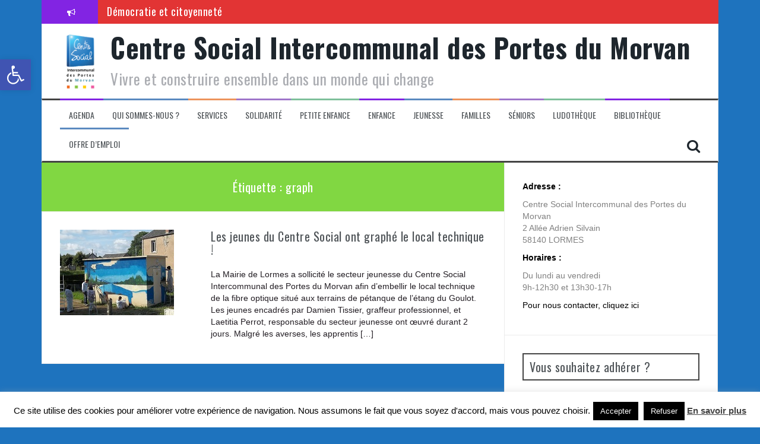

--- FILE ---
content_type: text/css
request_url: https://cs-lormes.fr/wp-content/themes/flymag/style.css?ver=6.9
body_size: 6911
content:
/*
Theme Name: FlyMag
Theme URI: http://themeisle.com/themes/flymag/
Author: Themeisle
Author URI: http://themeisle.com
Description: Flymag is a responsive magazine theme with a modern look. Flymag lets you use any of the 600+ Google Fonts, provides color options for a lot of the theme elements and also offers you some useful page templates. With Flymag you can easily build your front page magazine-layout using the built in widgets specifically designed for this task.
Version: 2.0.6
WordPress Available:  yes
Requires License:    no
License: GNU General Public License v2 or later
License URI: http://www.gnu.org/licenses/gpl-2.0.html
Text Domain: flymag
Tags: two-columns, right-sidebar, custom-colors, custom-background, custom-menu, featured-images, sticky-post, theme-options, threaded-comments, translation-ready

This theme, like WordPress, is licensed under the GPL.
Use it to make something cool, have fun, and share what you've learned with others.

FlyMag is based on Underscores http://underscores.me/, (C) 2012-2014 Automattic, Inc.
*/

body {
	color: #989fa8;
	background-color: #f5f5f5;
	font-family: "Roboto", sans-serif;
	font-size: 14px;
	-webkit-font-smoothing: antialiased;
	word-wrap: break-word;
}
h1,
h2,
h3,
h4,
h5,
h6 {
	color: #505559;
	font-family: "Oswald", sans-serif;
	font-weight: 300;
	letter-spacing: 0.5px;
}
a,
a:hover,
a:focus,
a:active {
	color: #f0696a;
}
table {
	width: 100%;
	margin-bottom: 20px;
	border: 1px solid #ddd;
}
th {
	background-color: #ececec;
}
table > thead > tr > th,
table > tbody > tr > th,
table > tfoot > tr > th,
table > thead > tr > td,
table > tbody > tr > td,
table > tfoot > tr > td {
	padding: 8px;
	line-height: 1.42857143;
	vertical-align: top;
}
table > thead > tr > th,
table > tbody > tr > th,
table > tfoot > tr > th,
table > thead > tr > td,
table > tbody > tr > td,
table > tfoot > tr > td {
	border: 1px solid #ddd;
}
.bypostauthor {}

/*--------------------------------------------------------------
Forms
--------------------------------------------------------------*/

button,
input,
select,
textarea {
	margin: 0; /* Addresses margins set differently in IE6/7, F3/4, S5, Chrome */
	font-size: 100%; /* Corrects font size not being inherited in all browsers */
	vertical-align: baseline; /* Improves appearance and consistency in all browsers */
}

button,
.button,
input[type="button"],
input[type="reset"],
input[type="submit"] {
	padding: 15px;
	border: 0;
	border-radius: 5px;
	color: #fff;
	background-color: #f0696a;
	font-weight: 700;
	text-transform: uppercase;
	cursor: pointer; /* Improves usability and consistency of cursor style between image-type 'input' and others */
	-webkit-transition: all 0.3s;
	transition: all 0.3s;

	-webkit-appearance: button; /* Corrects inability to style clickable 'input' types in iOS */
}
button:hover,
.button:hover,
input[type="button"]:hover,
input[type="reset"]:hover,
input[type="submit"]:hover {
	color: #fff;
	background-color: #333;
	text-decoration: none;
}

button:focus,
input[type="button"]:focus,
input[type="reset"]:focus,
input[type="submit"]:focus,
button:active,
input[type="button"]:active,
input[type="reset"]:active,
input[type="submit"]:active {
	border-color: #aaa #bbb #bbb;
	-webkit-box-shadow: inset 0 -1px 0 rgba(255, 255, 255, 0.5), inset 0 2px 5px rgba(0, 0, 0, 0.15);
	box-shadow: inset 0 -1px 0 rgba(255, 255, 255, 0.5), inset 0 2px 5px rgba(0, 0, 0, 0.15);
}

input[type="checkbox"],
input[type="radio"] {
	padding: 0; /* Addresses excess padding in IE8/9 */
}

input[type="search"] {
	-webkit-box-sizing: content-box; /* Addresses box sizing set to border-box in S5, Chrome (include -moz to future-proof) */
	box-sizing: content-box;

	-webkit-appearance: textfield; /* Addresses appearance set to searchfield in S5, Chrome */
}

input[type="search"]::-webkit-search-decoration {
	/* Corrects inner padding displayed oddly in S5, Chrome on OSX */
	-webkit-appearance: none;
}

button::-moz-focus-inner,
input::-moz-focus-inner {
	padding: 0;
	/* Corrects inner padding and border displayed oddly in FF3/4 www.sitepen.com/blog/2008/05/14/the-devils-in-the-details-fixing-dojos-toolbar-buttons/ */
	border: 0;
}

input[type="text"],
input[type="email"],
input[type="url"],
input[type="password"],
input[type="search"],
textarea {
	width: 100%;
	border: 1px solid #ebebeb;
	border-radius: 3px;
	color: #666;
}

input[type="text"]:focus,
input[type="email"]:focus,
input[type="url"]:focus,
input[type="password"]:focus,
input[type="search"]:focus,
textarea:focus {
	color: #111;
}

input[type="text"],
input[type="email"],
input[type="url"],
input[type="password"],
input[type="search"] {
	padding: 8px;
}

textarea {
	overflow: auto; /* Removes default vertical scrollbar in IE6/7/8/9 */
	width: 100%;
	padding-left: 8px;
	vertical-align: top; /* Improves readability and alignment in all browsers */
}


/*--------------------------------------------------------------
Menus
--------------------------------------------------------------*/

.main-navigation {
	display: block;
	float: left;
	clear: both;
	width: 100%;
	padding: 0 30px;
	border-top: 3px solid #444;
	border-right: 1px solid #ebebeb;
	border-bottom: 3px solid #444;
	border-left: 1px solid #ebebeb;
	background-color: #fff;
	font-family: "Oswald", sans-serif;
	font-weight: 300;
}

.main-navigation ul {
	margin: 0;
	padding-left: 0;
	list-style: none;
}

.main-navigation li {
	float: left;
	position: relative;
	margin: -3px 0 -1px;
	padding: 15px;
	font-size: 16px;
	font-weight: 400;
	text-transform: uppercase;
	-webkit-transition: all 0.3s;
	transition: all 0.3s;
}
.main-navigation a {
	display: block;
	position: relative;
	z-index: 11;
	color: #505559;
	text-decoration: none;
}
.main-navigation ul ul {
	float: left;
	position: absolute;
	z-index: 99999;
	top: 100%;
	left: -999em;
	background-color: #272e37;
	-webkit-box-shadow: 0 3px 3px rgba(0, 0, 0, 0.2);
	box-shadow: 0 3px 3px rgba(0, 0, 0, 0.2);
}

.main-navigation ul ul ul {
	top: 0;
	left: -999em;
}

.main-navigation ul ul a {
	width: 200px;
	color: #fff;
}

.main-navigation ul ul li {
	border-bottom: 1px solid #fff;
	-webkit-box-shadow: none;
	box-shadow: none;
	font-weight: 300;
	text-transform: none;
}
.main-navigation ul ul li:last-of-type {
	border: 0;
}
.main-navigation ul ul li:hover {
	-webkit-box-shadow: none;
	box-shadow: none;
}

.main-navigation li:hover > a,
.main-navigation li:hover::before,
.main-navigation ul ul li::before {
	color: #fff;
}

.main-navigation ul li:hover > ul {
	left: 0;
}

.main-navigation ul ul li:hover > ul {
	left: 100%;
}

.main-navigation li::before {
	float: left;
	margin-right: 5px;
	color: #1e262d;
	font-family: Fontawesome;
	-webkit-transition: color 0.3s;
	transition: color 0.3s;
}
.slicknav_nav li:hover {
	background-color: transparent;
}
.slicknav_nav li::before {
	display: none;
}
.main-navigation a {
	float: left;
}
.main-navigation ul ul a {
	float: none;
}
.menu-fallback {
	font-size: 20px;
	line-height: 50px;
}

.site-main .comment-navigation,
.site-main .paging-navigation,
.site-main .post-navigation {
	overflow: hidden;
	margin: 0;
	padding: 30px;
	border-right: 1px solid #ebebeb;
	border-bottom: 1px solid #ebebeb;
	border-left: 1px solid #ebebeb;
	background-color: #fff;
}
.custom-menu-item-1:hover,
.custom-menu-item-1 .sub-menu {
	background-color: #f0696a;
}
.custom-menu-item-2:hover,
.custom-menu-item-2 .sub-menu {
	background-color: #5b8ac0;
}
.custom-menu-item-3:hover,
.custom-menu-item-3 .sub-menu {
	background-color: #ed945d;
}
.custom-menu-item-4:hover,
.custom-menu-item-4 .sub-menu {
	background-color: #9f76ca;
}
.custom-menu-item-0:hover,
.custom-menu-item-0 .sub-menu {
	background-color: #7fc09b;
}
.custom-menu-item-1 {
	border-top: 3px solid #f0696a;
}
.custom-menu-item-2 {
	border-top: 3px solid #5b8ac0;
}
.custom-menu-item-3 {
	border-top: 3px solid #ed945d;
}
.custom-menu-item-4 {
	border-top: 3px solid #9f76ca;
}
.custom-menu-item-0 {
	border-top: 3px solid #7fc09b;
}


/*--------------------------------------------------------------
Page/posts navigation
--------------------------------------------------------------*/

.comment-navigation .nav-previous,
.paging-navigation .nav-previous,
.post-navigation .nav-previous {
	float: left;
	max-width: 50%;

	-webkit-appearance: none;
}

.comment-navigation .nav-next,
.paging-navigation .nav-next,
.post-navigation .nav-next {
	float: right;
	max-width: 50%;
	text-align: right;

	-webkit-appearance: none;
}
.comment-navigation a,
.paging-navigation a,
.post-navigation a {
	color: #fff;
	text-decoration: none;
}


/*--------------------------------------------------------------
Accessibility
--------------------------------------------------------------*/

/* Text meant only for screen readers */
.screen-reader-text {
	overflow: hidden;
	clip: rect(1px, 1px, 1px, 1px);
	position: absolute !important;
	width: 1px;
	height: 1px;
}

.screen-reader-text:hover,
.screen-reader-text:active,
.screen-reader-text:focus {
	display: block;
	clip: auto !important;
	z-index: 100000; /* Above WP toolbar */
	top: 5px;
	left: 5px;
	width: auto;
	height: auto;
	padding: 15px 23px 14px;
	border-radius: 3px;
	color: #21759b;
	background-color: #f1f1f1;
	-webkit-box-shadow: 0 0 2px 2px rgba(0, 0, 0, 0.6);
	box-shadow: 0 0 2px 2px rgba(0, 0, 0, 0.6);
	font-size: 14px;
	font-size: 1.4rem;
	font-weight: bold;
	line-height: normal;
	text-decoration: none;
}


/*--------------------------------------------------------------
Alignments
--------------------------------------------------------------*/

.alignleft {
	display: inline;
	float: left;
	margin-right: 1.5em;
}

.alignright {
	display: inline;
	float: right;
	margin-left: 1.5em;
}

.aligncenter {
	display: block;
	clear: both;
	margin: 0 auto;
}


/*--------------------------------------------------------------
Widgets
--------------------------------------------------------------*/

.widget {
	margin: 0;
	padding: 30px;
	border-right: 1px solid #ebebeb;
	border-bottom: 1px solid #ebebeb;
	border-left: 1px solid #ebebeb;
	background-color: #fff;
}
.widget-area {
	margin-bottom: 30px;
}
.widget-area .widget,
.widget-area .widget a {
	color: #989fa8;
}
.widget-title {
	margin: 0 0 15px;
}
.widget-area .widget-title {
	padding: 10px;
	border: 2px solid #444;
}
.home-widgets .widget-title {
	margin-bottom: 45px;
	font-size: 32px;
	text-transform: uppercase;
}
.home-widgets .widget-title span {
	display: table;
	padding: 10px;
	border-bottom: 2px solid #444;
}
.home-widgets .widget-title span span {
	display: initial;
	padding: 0;
	border-bottom: 0;
}
.widget-area {
	float: left;
	width: 360px;
	margin-left: -1px;
}
.widget ul {
	padding: 0 0 0 20px;
}
.widget .children {
	padding-left: 30px;
}

/* Make sure select elements fit in widgets */
.widget select {
	max-width: 100%;
}

/* Search widget */
.widget_search .search-submit {
	display: none;
}

/* Default widgets */
.widget_recent_entries ul,
.widget_archive ul,
.widget_pages ul {
	padding: 0;
	list-style: none;
}
.widget_recent_entries li::before,
.widget_archive li::before,
.widget_pages li::before {
	font-family: Fontawesome;
	font-size: 15px;
}
.widget_recent_entries li::before {
	content: "\f040";
}
.widget_archive li::before {
	margin-right: 5px;
	content: "\f133";
}
.widget_pages li::before {
	margin-right: 5px;
	content: "\f016";
}
.tagcloud a {
	display: inline-block;
	margin-right: 4px;
	margin-bottom: 8px;
	padding: 5px;
	border: 1px solid #41474f;
	font-size: 14px !important;
}
.flymag_recent_comments ul {
	padding: 0;
	list-style: none;
}
.recent-comment {
	margin-bottom: 15px;
}
.recent-comment img {
	float: left;
	margin-right: 15px;
}


/*--------------------------------------------------------------
Content
--------------------------------------------------------------*/

.sticky {
	display: block;
}

.hentry {
	margin: 0;
	padding: 30px;
	border-right: 1px solid #ebebeb;
	border-bottom: 1px solid #ebebeb;
	border-left: 1px solid #ebebeb;
	background-color: #fff;
}

.byline,
.updated:not(.published) {
	display: none;
}

.single .byline,
.group-blog .byline {
	display: inline;
}

.page-content,
.entry-content,
.entry-summary {
	margin: 1.5em 0 0;
}

.page-links {
	clear: both;
	margin: 0 0 1.5em;
}
.page-header {
	margin: 0;
	padding: 30px;
	color: #fff;
	background-color: #81d742;
	text-align: center;
}
.page-title {
	margin: 0;
	color: #fff;
}
.taxonomy-description {
	margin-top: 15px;
}
.entry-title,
.entry-title a {
	color: #505559;
}
.entry-title {
	margin: 0 0 15px;
	font-weight: 400;
}
.posted-on .fa {
	margin-right: 3px;
}
.entry-meta,
.entry-footer {
	font-size: 13px;
}
.entry-meta span,
.entry-footer span {
	margin-right: 15px;
}
.entry-meta .author {
	margin: 0;
}
.entry-meta,
.entry-meta a,
.entry-footer,
.entry-footer a {
	color: #989fa8;
}
.entry-thumb {
	padding-left: 0;
}
.post-wrapper {
	padding-right: 0;
}
.single-thumb {
	margin-bottom: 30px;
}
.entry-attachment {
	margin-bottom: 10px;
}
.image-navigation {
	margin: 30px 0 0;
}
.single-attachment .entry-meta .author {
	margin-right: 0;
}


/*--------------------------------------------------------------
Asides
--------------------------------------------------------------*/

.blog .format-aside .entry-title,
.archive .format-aside .entry-title {
	display: none;
}


/*--------------------------------------------------------------
Comments
--------------------------------------------------------------*/

.comments-area {
	margin-bottom: 60px;
	border-right: 1px solid #ebebeb;
	border-bottom: 1px solid #ebebeb;
	border-left: 1px solid #ebebeb;
	background-color: #fff;
}
.comments-title {
	margin: 0 0 30px 0;
	padding: 30px;
	border-bottom: 1px solid #ebebeb;
	font-size: 24px;
}
.comments-area ol {
	list-style: none;
}
.comments-area ol {
	padding: 0;
}
.comments-area .children {
	padding-left: 20px;
}

.comment-author .avatar {
	position: absolute;
}
.comment-author .fn,
.comment-metadata {
	margin-left: 80px;
}
.comment-metadata {
	margin-bottom: 30px;
	font-size: 12px;
}
.comment-body {
	padding: 30px;
	border-bottom: 1px solid #ebebeb;
}
.reply {
	text-align: right;
}
.comment-reply-link {
	padding: 5px;
	background-color: #fff;
	font-size: 12px;
	-webkit-transition: all 0.4s;
	transition: all 0.4s;
}
a.comment-reply-link {
	text-decoration: none;
}
a.comment-reply-link:hover {
	color: #000;
	-webkit-box-shadow: 0 0 1px #505050;
	box-shadow: 0 0 1px #505050;
}
.comments-area a.url {
	text-decoration: underline;
}
.comment-metadata a,
.comments-area a.url {
	color: #444;
}

.comment-respond {
	padding: 20px 30px 30px;
}


/*--------------------------------------------------------------
Infinite scroll
--------------------------------------------------------------*/

/* Globally hidden elements when Infinite Scroll is supported and in use. */
.infinite-scroll .paging-navigation,
/* Older / Newer Posts Navigation (always hidden) */
.infinite-scroll.neverending .site-footer {
	/* Theme Footer (when set to scrolling) */
	display: none;
}

/* When Infinite Scroll has reached its end we need to re-display elements that were hidden (via .neverending) before */
.infinity-end.neverending .site-footer {
	display: block;
}


/*--------------------------------------------------------------
Media
--------------------------------------------------------------*/

.page-content img.wp-smiley,
.entry-content img.wp-smiley,
.comment-content img.wp-smiley {
	margin-top: 0;
	margin-bottom: 0;
	padding: 0;
	border: none;
}

/* Make sure embeds and iframes fit their containers */
embed,
iframe,
object {
	max-width: 100%;
}
img {
	max-width: 100%;
	height: auto;
}


/*--------------------------------------------------------------
Captions
--------------------------------------------------------------*/

.wp-caption {
	max-width: 100%;
	margin-bottom: 1.5em;
}

.wp-caption img[class*="wp-image-"] {
	display: block;
	margin: 0 auto;
}

.wp-caption-text {
	text-align: center;
}

.wp-caption .wp-caption-text {
	margin: 0.8075em 0;
}


/*--------------------------------------------------------------
Galleries
--------------------------------------------------------------*/

.gallery {
	margin-bottom: 1.5em;
}

.gallery-item {
	display: inline-block;
	width: 100%;
	text-align: center;
	vertical-align: top;
}

.gallery-columns-2 .gallery-item {
	max-width: 50%;
}

.gallery-columns-3 .gallery-item {
	max-width: 33.33%;
}

.gallery-columns-4 .gallery-item {
	max-width: 25%;
}

.gallery-columns-5 .gallery-item {
	max-width: 20%;
}

.gallery-columns-6 .gallery-item {
	max-width: 16.66%;
}

.gallery-columns-7 .gallery-item {
	max-width: 14.28%;
}

.gallery-columns-8 .gallery-item {
	max-width: 12.5%;
}

.gallery-columns-9 .gallery-item {
	max-width: 11.11%;
}

.gallery-caption {
	display: block;
}


/*--------------------------------------------------------------
Front page widgets
--------------------------------------------------------------*/

.post-cat {
	display: inline-block;
}
.post-cat .fa {
	margin-right: 3px;
}
.recent-post .posted-on {
	margin-right: 10px;
}

/* Type A and B */
.recent-thumb,
.recent-post {
	position: relative;
}
.recent-post .entry-meta {
	clear: left;
	color: #989fa8;
}
.recent-post .entry-meta a {
	color: inherit;
}
.recent_posts_a .recent-post:first-of-type {
	margin-bottom: 30px;
}
.recent_posts_a .recent-post.col-md-3 .entry-title,
.recent_posts_b .recent-post.col-md-9 .entry-title {
	font-size: 16px;
}
.recent_posts_a,
.recent_posts_b,
.recent_posts_c,
.recent_posts_d,
.recent_posts_slider {
	padding: 0;
}
.widget-inner {
	padding: 30px;
}
.recent_posts_a .entry-title,
.recent_posts_b .entry-title {
	margin: 10px 0;
}
.recent_posts_b .recent-thumb {
	padding: 0;
}
.first-post .entry-title {
	margin: 0 0 15px;
}
.recent_posts_b .first-post .entry-title {
	margin: 15px 0;
}
.recent_posts_b .recent-post {
	margin-bottom: 10px;
	padding-bottom: 10px;
	border-bottom: 1px solid #ebebeb;
}
.recent_posts_b .first-post {
	margin-bottom: 0;
	padding-bottom: 0;
	border: 0;
}
.first-post .entry-meta {
	margin-bottom: 15px;
}

/* Type C */
.cat-title {
	margin: 0 0 30px;
	padding-bottom: 10px;
	border-bottom: 2px solid #444;
}
.cat-title a {
	color: #505559;
}
.recent_posts_c .recent-thumb {
	padding: 0;
}
.recent_posts_c .first-post .entry-title {
	margin: 15px 0;
}
.recent_posts_c .recent-post {
	margin-bottom: 10px;
	padding-bottom: 10px;
	border-bottom: 1px solid #ebebeb;
}

/* Type D */
.recent_posts_d .col-md-4 {
	padding: 0;
}
.recent_posts_d .entry-title {
	position: absolute;
	top: 10px;
	left: 10px;
	padding: 10px;
	border: 3px solid #fff;
	opacity: 0;
	font-size: 16px;
	font-weight: 400;
	-webkit-transition: all 0.3s;
	transition: all 0.3s;
}
.recent_posts_d .thumb-overlay {
	height: 0;
}
.recent_posts_d .entry-title a {
	color: #fff;
}
.recent_posts_d .recent-post:hover .entry-title {
	opacity: 1;
}
.recent_posts_d .recent-post:hover .thumb-overlay {
	height: 100%;
}
.recent_posts_d .recent-post:nth-of-type(3n+1) {
	clear: left;
}


/*--------------------------------------------------------------
Mobile menu
--------------------------------------------------------------*/

.slicknav_menu  .slicknav_menutxt {
	display: block;
	font-size: 30px;
}
.slicknav_menu .slicknav_icon {
	display: none;
}
.slicknav_menu .slicknav_no-text {
	margin: 0;
}
.slicknav_menu .slicknav_icon-bar {
	display: block;
	width: 1.125em;
	height: 0.125em;
	border-radius: 1px;
	-webkit-box-shadow: 0 1px 0 rgba(0, 0, 0, 0.25);
	box-shadow: 0 1px 0 rgba(0, 0, 0, 0.25);
}
.slicknav_btn .slicknav_icon-bar + .slicknav_icon-bar {
	margin-top: 0.188em;
}
.slicknav_nav {
	clear: both;
}
.slicknav_nav ul,
.slicknav_nav li {
	display: block;
	border: 0;
}
.slicknav_nav .slicknav_arrow {
	margin: 0 0 0 0.4em;
	font-size: 0.8em;
}
.slicknav_nav .slicknav_item {
	cursor: pointer;
}
.slicknav_nav .slicknav_row {
	display: block;
}
.slicknav_nav a {
	display: block;
}
.slicknav_nav .slicknav_item a,
.slicknav_nav .slicknav_parent-link a {
	display: inline;
}
.slicknav_menu:before,
.slicknav_menu:after {
	display: table;
	content: " ";
}
.slicknav_menu:after {
	clear: both;
}

/* IE6/7 support */
.slicknav_menu {
	*zoom: 1;
}

.mobile-nav {
	display: none;
	background-color: #333;
}

/* Button */
.slicknav_btn {
	display: block;
	margin: 5px 5px 6px;
	border-radius: 4px;
	text-shadow: 0 1px 1px rgba(255, 255, 255, 0.75);
	text-decoration: none;
}

/* Button Text */
.slicknav_menu  .slicknav_menutxt {
	color: #fff;
	text-shadow: 0 1px 3px #000;
	font-weight: bold;
}

/* Button Lines */
.slicknav_menu .slicknav_icon-bar {
	background-color: #f5f5f5;
}
.slicknav_menu {
	text-align: center;
}
.slicknav_nav {
	margin: 0;
	padding: 0;
	color: #fff;
}
.slicknav_nav,
.slicknav_nav ul {
	overflow: hidden;
	list-style: none;
}
.slicknav_nav {
	position: absolute;
	z-index: 999;
	left: 0;
	width: 100%;
	background-color: #333;
}
.slicknav_nav ul {
	margin: 0;
	padding: 0;
}
.slicknav_nav .slicknav_row {
	margin: 2px 5px;
	padding: 5px 10px;
}
.slicknav_nav a {
	margin: 2px 5px;
	padding: 5px 10px;
	color: #fff;
	text-decoration: none;
}
.slicknav_nav .slicknav_item a,
.slicknav_nav .slicknav_parent-link a {
	margin: 0;
	padding: 0;
}
.slicknav_nav .slicknav_row:hover {
	color: #fff;
}
.slicknav_nav .slicknav_txtnode {
	margin-left: 15px;
}


/*--------------------------------------------------------------
Structure
--------------------------------------------------------------*/

.top-bar {
	padding: 15px 0;
	background-color: #384351;
}
.site-branding {
	padding: 30px 30px;
	border-right: 1px solid #ebebeb;
	border-left: 1px solid #ebebeb;
	background-color: #fff;
}
.site-logo {
	width: 100%;
	max-width: 200px;
}
.site-logo.show-title {
	float: left;
	margin-right: 15px;
}
.site-title {
	margin: 0 0 15px;
	font-size: 52px;
	font-weight: 700;
}
.site-title a {
	color: #1e262d;
	text-decoration: none;
}
.site-description {
	margin: 0;
	color: #abadb2;
	font-size: 20px;
}

.content-area {
	float: left;
	width: 865px;
}
.fullwidth {
	width: 100% !important;
}

/* Masonry layout */
.home-masonry {
	background-color: #fff;
}
.home-masonry .hentry {
	width: 50%;
	margin: 0;
}
.home-masonry .entry-title {
	font-size: 24px;
}
.home-masonry .entry-thumb,
.home-masonry .post-wrapper {
	width: 100%;
}
.home-masonry .entry-thumb {
	margin-bottom: 15px;
	padding: 0;
}

/* Search form */
.search-toggle {
	display: inline-block;
	float: right;
	padding: 13px 0;
	color: #1e262d;
	font-size: 24px;
	line-height: 1;
	cursor: pointer;
}
.main-navigation .search-wrapper {
	display: none;
	position: fixed;
	z-index: 9999;
	top: 0;
	left: 0;
	width: 100%;
	height: 100%;
	background-color: rgba(0,0,0,0.8);
}
.main-navigation .search-visible {
	display: block;
}
.main-navigation .flymag-search-form {
	display: table;
	position: relative;
	top: 40%;
	margin: 0 auto;
	padding: 40px;
	font-weight: 400;
}
.main-navigation .flymag-search-form .search-submit {
	padding: 8px;
	border: 0;
	border-radius: 0;
	color: #fff;
	background-color: transparent;
	background-color: #333;
	-webkit-box-shadow: none;
	box-shadow: none;
	text-shadow: none;
	font-family: Fontawesome;
	font-size: 25px;
	vertical-align: top;
}
.main-navigation .flymag-search-form input[type="search"] {
	padding: 10px;
	border: 1px solid #444;
	border-radius: 0;
	color: #fff;
	background: transparent;
	font-size: 40px;
	font-weight: 400;
}
.main-navigation .flymag-search-form .search-submit:hover {
	-webkit-box-shadow: none;
	box-shadow: none;
}
.search-close {
	display: none;
}
.main-navigation .search-close {
	display: block;
	position: absolute;
	top: 5px;
	right: 5px;
	color: #fff;
	font-size: 20px;
	line-height: 1;
	cursor: pointer;
}

/* Footer */
.site-footer {
	padding: 30px 0;
	background-color: #333;
}
.site-footer,
.site-footer a {
	color: #dadada;
}

/* Footer widget areas */
.footer-widget-area .widget {
	border: 1px solid #3c3c3c;
	background-color: transparent;
}
.footer-widget-area {
	padding: 30px 0;
	border-bottom: 1px solid #3c3c3c;
	background-color: #333;
}
.footer-widget-area .widget,
.footer-widget-area .widget a,
.footer-widget-area .widget-title {
	color: #dadada;
}


/*--------------------------------------------------------------
Slider
------------------------------------------------------*/

.fly-slider {
	clear: both;
	position: relative;
	padding: 0;
	border-bottom: 3px solid #444;
}
.fly-slider .slider-inner,
.posts-slider .posts-slider-inner {
	display: none;
	-webkit-transition: all 1.5s;
	transition: all 1.5s;
}
.fly-slider .slide {
	position: relative;
}
.fly-slider .slide-title,
.posts-slider .slide-title {
	position: absolute;
	top: 35%;
	width: 100%;
	margin: 0;
	padding: 15px;
	font-size: 26px;
	text-align: center;
	-webkit-transition: top 0.3s;
	transition: top 0.3s;
}
.fly-slider .slide-title a,
.posts-slider .slide-title a {
	display: table;
	margin: 0 auto;
	padding: 8px;
	border: 2px solid #fff;
	color: #fff;
	text-decoration: none;
}
.featured-inner {
	margin: 0;
	padding: 30px 0;
	border-right: 1px solid #ebebeb;
	border-left: 1px solid #ebebeb;
	background-color: #fff;
}
.carousel-overlay,
.thumb-overlay {
	position: absolute;
	top: 0;
	left: 0;
	width: 100%;
	height: 100%;
	background-color: rgba(0,0,0,0.8);
	-webkit-transition: height 0.3s;
	transition: height 0.3s;
}
.slide:hover .carousel-overlay,
.recent-post:hover .carousel-overlay {
	height: 0;
}
.slide:hover .slide-title,
.recent-post:hover .slide-title {
	top: -45%;
}
.slide .slide-link,
.recent-post .slide-link {
	position: absolute;
	right: 0;
	bottom: 0;
	padding: 5px 10px;
	opacity: 0;
	background-color: #34383d;
	font-size: 28px;
	line-height: 1;
	-webkit-transition: opacity 0.3s 0.2s;
	transition: opacity 0.3s 0.2s;
}
.slide-link a {
	color: #fff;
}
.slide:hover .slide-link,
.recent-post:hover .slide-link {
	opacity: 1;
}
.owl-item .recent-post {
	text-align: center;
}

/* clearfix */
.owl-carousel .owl-wrapper:after {
	display: block;
	visibility: hidden;
	clear: both;
	height: 0;
	line-height: 0;
	content: ".";
}

/* display none until init */
.owl-carousel {
	display: none;
	float: left;
	position: relative;
	width: 100%;

	-ms-touch-action: pan-y;
}
.owl-carousel .owl-wrapper {
	display: none;
	position: relative;
	z-index: 99;
	-webkit-transform: translate3d(0px, 0px, 0px);
}
.owl-carousel .owl-wrapper-outer {
	overflow: hidden;
	position: relative;
	width: 100%;
}
.owl-carousel .owl-wrapper-outer.autoHeight {
	-webkit-transition: height 500ms ease-in-out;
	transition: height 500ms ease-in-out;
}

.owl-carousel .owl-item {
	float: left;
}
.owl-controls .owl-page,
.owl-controls .owl-buttons div {
	cursor: pointer;
}
.owl-controls {
	-webkit-user-select: none;
	-moz-user-select: none;
	-ms-user-select: none;
	user-select: none;

	-webkit-tap-highlight-color: rgba(0, 0, 0, 0);
}

/* fix */
.owl-carousel  .owl-wrapper,
.owl-carousel  .owl-item {
	-webkit-transform: translate3d(0,0,0);
	-moz-transform: translate3d(0,0,0);
	-ms-transform: translate3d(0,0,0);
	-webkit-backface-visibility: hidden;
	-moz-backface-visibility: hidden;

	-ms-backface-visibility: hidden;
}
.owl-theme .owl-controls {
	position: absolute;
	z-index: 99;
	top: 0;
	right: 15px;
	text-align: center;
}
@media (max-width: 600px) {
	.owl-theme .owl-controls {
		position: relative;
		right: 0;
	}
}

/* Styling Next and Prev buttons */

.owl-theme .owl-controls .owl-buttons div {
	display: inline-block;
	zoom: 1;
	padding: 0 5px;
	color: #fff;
	background: #444;
	font-size: 28px;

	*display: inline;/*IE7 life-saver */
}
.owl-buttons .fa {
	position: relative;
	top: 40%;
}
.owl-prev {
	margin-right: 10px;
}

/* Styling Pagination*/

.owl-theme .owl-controls .owl-page {
	display: inline-block;
	zoom: 1;

	*display: inline;/*IE7 life-saver */
}
.owl-theme .owl-controls .owl-page span {
	display: block;
	width: 12px;
	height: 12px;
	margin: 5px 7px;
	border-radius: 20px;
	opacity: 0.5;
	background: #869791;

	filter: Alpha(Opacity=50);/*IE7 fix*/
}

/* preloading images */
.owl-item.loading {
	min-height: 150px;
}


/*--------------------------------------------------------------
Ticker
--------------------------------------------------------------*/

.news-ticker {
	overflow: hidden;
	height: 40px !important;
	background-color: #333;
}
.ticker-title {
	padding: 10px 0;
	font-size: 18px;
}
.ticker-info {
	height: 40px;
	color: #fff;
	background-color: #f0696a;
	font-family: "Oswald", sans-serif;
	line-height: 40px;
	text-align: center;
	text-transform: uppercase;
}
.ticker-info .fa {
	margin-left: 5px;
}
.ticker-title a {
	color: #fff;
}


/*--------------------------------------------------------------
Social menu
--------------------------------------------------------------*/

.social-navigation ul {
	margin: 0;
	padding: 0;
	text-align: right;
	list-style: none;
}

.social-navigation li {
	display: inline-block;
	position: relative;
	margin-right: 15px;
	text-align: center;
}
.social-navigation li:hover {
	background-color: transparent;
}
.social-navigation li a {
	text-decoration: none;
}
.social-navigation li a::before {
	color: #fff;
	font-family: FontAwesome;
	line-height: 1;
}
.social-navigation li a::before {
	font-size: 22px;
	-webkit-transition: all 0.3s;
	transition: all 0.3s;
}
.social-navigation li:hover > a::before {
	color: #ddd;
}
.social-navigation li a[href*="twitter.com"]::before {
	content: "\f099";
}
.social-navigation a[href*="facebook.com"]::before {
	content: "\f09a";
}
.social-navigation li a[href*="plus.google.com"]::before {
	content: "\f0d5";
}
.social-navigation li a[href*="dribbble.com"]::before {
	content: "\f17d";
}
.social-navigation li a[href*="pinterest.com"]::before {
	content: "\f0d2";
}
.social-navigation li a[href*="youtube.com"]::before {
	content: "\f167";
}
.social-navigation li a[href*="flickr.com"]::before {
	content: "\f16e";
}
.social-navigation li a[href*="vimeo.com"]::before {
	content: "\f194";
}
.social-navigation li a[href*="instagram.com"]::before {
	content: "\f16d";
}
.social-navigation li a[href*="linkedin.com"]::before {
	content: "\f0e1";
}
.social-navigation li a[href*="foursquare.com"]::before {
	content: "\f180";
}
.social-navigation li a[href*="tumblr.com"]::before {
	content: "\f173";
}


/*--------------------------------------------------------------
Animations
--------------------------------------------------------------*/

.animated {
	-webkit-animation-duration: 1.5s;
	animation-duration: 1.5s;

	-webkit-animation-fill-mode: both;
	animation-fill-mode: both;
}
@-webkit-keyframes fadeIn {
	0% {
		opacity: 0;
	}
	100% {
		opacity: 1;
	}
}

@keyframes fadeIn {
	0% {
		opacity: 0;
	}
	100% {
		opacity: 1;
	}
}

.fadeIn {
	-webkit-animation-name: fadeIn;
	animation-name: fadeIn;
}


/*--------------------------------------------------------------
Responsive
--------------------------------------------------------------*/

@media (max-width: 1299px) {
	.content-area {
		width: 780px;
	}
}
@media (max-width: 1199px) {
	.content-area {
		width: 680px;
	}
}
@media (max-width: 1099px) {
	.content-area {
		width: 670px;
	}
	.widget-area {
		width: 300px;
	}
	.widget-area .widget {
		padding: 30px 15px;
	}
}
@media (max-width: 1024px) {
	.main-navigation {
		display: none;
	}
	.mobile-nav {
		display: block;
	}
	.content-area {
		width: 100%;
	}
	.widget-area {
		width: 100%;
	}
}
@media (max-width: 991px) {
	.recent_posts_d .recent-post:nth-of-type(3n+1) {
		clear: none;
	}
	.recent_posts_d .recent-post:nth-of-type(2n+1) {
		clear: left;
	}
}
@media (max-width: 767px) {
	.recent_posts_a .recent-post:nth-of-type(4) {
		clear: left;
	}
	.recent-post .entry-meta {
		margin-bottom: 15px;
	}
	.recent_posts_b .first-post {
		margin-bottom: 15px;
	}
	.social-navigation ul,
	.site-info {
		text-align: center;
	}
	.social-navigation {
		margin-top: 15px;
	}
}
@media (max-width: 699px) {
	.recent_posts_a .recent-thumb,
	.recent_posts_a .recent-content {
		width: 100%;
	}
	.first-post .entry-title {
		margin: 15px 0;
	}
	.home-masonry .hentry {
		padding: 30px 15px;
	}
	.site-logo.show-title {
		float: none;
		margin: 0 0 15px;
	}
	.site-branding {
		text-align: center;
	}
	.ticker-info,
	.ticker-inner,
	.news-ticker {
		width: 100%;
		text-align: center;
	}
}
@media (max-width: 600px) {
	.recent_posts_d .recent-post {
		width: 100%;
	}
	.widget-inner {
		padding: 5px;
	}
	.site-content,
	.site-header,
	.latest-news {
		padding-right: 0;
		padding-left: 0;
	}
	.comment-list .children {
		padding: 0;
	}
	.recent_posts_b .entry-title {
		margin-top: 0;
	}
	.site-title {
		font-size: 32px;
	}
	.home-widgets .widget-title {
		font-size: 26px;
	}
	h1 {
		font-size: 32px;
	}
	.nav-previous,
	.nav-next {
		width: 100%;
		max-width: 100%;
	}
	.nav-previous {
		margin-bottom: 10px;
	}
}
@media (max-width: 320px) {
	.comment-body {
		padding: 15px 5px;
	}
	.hentry {
		padding: 30px 10px;
	}
	.news-ticker {
		height: 60px !important;
	}
}
